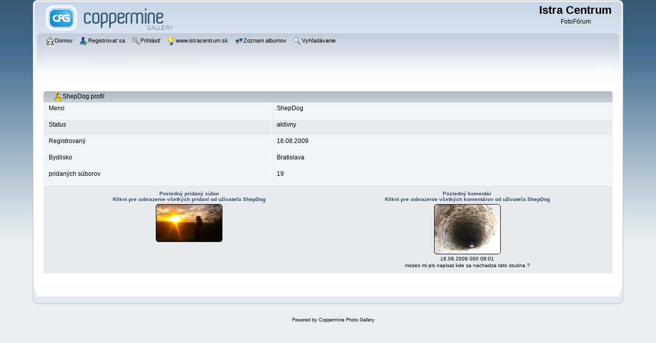

--- FILE ---
content_type: text/html; charset=utf-8
request_url: https://fotoforum.istracentrum.sk/profile.php?uid=22
body_size: 2191
content:
<!DOCTYPE html PUBLIC "-//W3C//DTD XHTML 1.0 Transitional//EN" "http://www.w3.org/TR/xhtml1/DTD/xhtml1-transitional.dtd">

<html xmlns="http://www.w3.org/1999/xhtml" xml:lang="en" lang="en" dir="ltr">
<head>
<meta http-equiv="Content-Type" content="text/html; charset=utf-8" />
<meta http-equiv="Pragma" content="no-cache" />
<title>ShepDog profil - Istra Centrum</title>

<link rel="stylesheet" href="css/coppermine.css" type="text/css" />
<link rel="stylesheet" href="themes/curve/style.css" type="text/css" />
<link rel="shortcut icon" href="favicon.ico" />
<script type="text/javascript">
/* <![CDATA[ */
    var js_vars = {"site_url":"http:\/\/fotoforum.istracentrum.sk","debug":false,"icon_dir":"images\/icons\/","lang_close":"Zavrie\u0165","icon_close_path":"images\/icons\/close.png","lang_really_delete":"Naozaj chcete ZMAZA\u0164 v\u00e1\u0161 u\u017e\u00edvate\u013esk\u00fd \u00fa\u010det?"};
/* ]]> */
</script>
<script type="text/javascript" src="js/jquery-1.12.4.js"></script>
<script type="text/javascript" src="js/jquery-migrate-1.4.1.js"></script>
<script type="text/javascript" src="js/scripts.js"></script>
<script type="text/javascript" src="js/jquery.greybox.js"></script>
<script type="text/javascript" src="js/jquery.elastic.js"></script>
<script type="text/javascript" src="js/profile.js"></script>

</head>
<body>
    
    <div id="cpg_logo_block_outer">
        <div class="cpg_logo_block_inner">
            <div id="cpg_logo_block_logo">
                <a href="index.php">
                    <img src="themes/curve/images/coppermine-logo.png" border="0" width="260" height="60" alt="" />
                </a>
            </div>
            <div id="cpg_logo_block_name">
                <h1>Istra Centrum</h1>
                <h3>FotoFórum</h3>
            </div>
            <div class="clearer"></div>
        </div>
    </div>
    <div id="cpg_header_block_outer">
        <div class="cpg_header_block_inner">
            <div id="main_menu">
                    <ul class="dropmenu">
          
                        <!-- BEGIN home -->
                        <li>
                            <a href="index.php" title="Domov" class="firstlevel" ><span class="firstlevel"><img src="images/icons/home.png" border="0" alt="" width="16" height="16" class="icon" />Domov</span></a>
                            
                        </li>
                        <!-- END home -->
                        
                        
                        <!-- BEGIN register -->
                        <li>
                            <a href="register.php" title="Vytvoriť účet"  class="firstlevel" ><span class="firstlevel"><img src="images/icons/add_user.png" border="0" alt="" width="16" height="16" class="icon" />Registrovať sa</span></a>
                        </li>
                        <!-- END register -->
                        <!-- BEGIN login -->
                        <li>
                            <a href="login.php?referer=profile.php%3Fuid%3D22" title="Prihlásenie"  class="firstlevel" ><span class="firstlevel"><img src="images/icons/login.png" border="0" alt="" width="16" height="16" class="icon" />Prihlásiť</span></a>
                        </li>
                        <!-- END login -->
                        
</ul>
                    <ul class="dropmenu">
          
                        <!-- BEGIN custom_link -->
                        <li>
                            <a href="http://www.istracentrum.sk/" title="www.istracentrum.sk"  class="firstlevel" ><span class="firstlevel"><img src="images/icons/online.png" border="0" alt="" width="16" height="16" class="icon" />www.istracentrum.sk</span></a>
                        </li>
                        <!-- END custom_link -->
                        <!-- BEGIN album_list -->
                        <li>
                            <a href="index.php?cat=0" title="Prejsť na zoznam albumov" class="firstlevel" ><span class="firstlevel"><img src="images/icons/alb_mgr.png" border="0" alt="" width="16" height="16" class="icon" />Zoznam albumov</span></a>
                            <ul>
                                <!-- BEGIN lastup -->
                                <li>
                                    <a href="thumbnails.php?album=lastup" title="Zobraz najnovšie obrázky" rel="nofollow"><span><img src="images/icons/last_uploads.png" border="0" alt="" width="16" height="16" class="icon" />Najnovšie obrázky</span></a>
                                </li>
                                <!-- END lastup -->
                                <!-- BEGIN lastcom -->
                                <li>
                                    <a href="thumbnails.php?album=lastcom" title="Zobraz posledné komentáre" rel="nofollow"><span><img src="images/icons/comment.png" border="0" alt="" width="16" height="16" class="icon" />Posledné komentáre</span></a>
                                </li>
                                <!-- END lastcom -->
                                <!-- BEGIN topn -->
                                <li>
                                    <a href="thumbnails.php?album=topn" title="Zobraz najprezeranejšie" rel="nofollow"><span><img src="images/icons/most_viewed.png" border="0" alt="" width="16" height="16" class="icon" />Najprezeranejšie</span></a>
                                </li>
                                <!-- END topn -->
                                <!-- BEGIN toprated -->
                                <li>
                                    <a href="thumbnails.php?album=toprated" title="Zobraz najvyššie hodnotené" rel="nofollow"><span><img src="images/icons/top_rated.png" border="0" alt="" width="16" height="16" class="icon" />Najvyššie hodnotené</span></a>
                                </li>
                                <!-- END toprated -->
                                <!-- BEGIN favpics -->
                                <li>
                                    <a href="thumbnails.php?album=favpics" title="Choď na obľúbené" rel="nofollow"><span><img src="images/icons/favorites.png" border="0" alt="" width="16" height="16" class="icon" />Obľúbené</span></a>
                                </li>
                                <!-- END favpics -->
                            </ul>
                        </li>
                        <!-- END album_list -->
                        <!-- BEGIN search -->
                        <li>
                            <a href="search.php" title="Hľadaj"  class="firstlevel" ><span class="firstlevel"><img src="images/icons/search.png" border="0" alt="" width="16" height="16" class="icon" />Vyhľadávanie</span></a>
                        </li>
                        <!-- END search -->
</ul>
                    
            </div><!-- Begin IE7 support --><img src="images/spacer.gif" class="menuheight" alt="" /><!-- End IE7 support -->
            <div class="clearer"></div>
            
        </div>
    </div>
    <div id="cpg_main_block_outer">
        <div class="cpg_main_block_inner">
            
<!-- Start standard table -->
<table align="center" width="100%" cellspacing="1" cellpadding="0" class="maintable ">
        <tr>
                <td class="" colspan="2">
                    <div class="cpg_starttable_outer">
                        <div class="cpg_starttable_inner">
                            <img src="images/icons/my_profile.png" border="0" alt="" width="16" height="16" class="icon" />ShepDog profil
                        </div>
                    </div>
                </td>
        </tr>
    <tr>
        <td width="40%" class="tableb" height="25" valign="top">
            Meno
        </td>
        <td width="60%" class="tableb" valign="top">
            ShepDog
        </td>
    </tr>
    <tr>
        <td width="40%" class="tableb tableb_alternate" height="25" valign="top">
            Status
        </td>
        <td width="60%" class="tableb tableb_alternate" valign="top">
            aktívny
        </td>
    </tr>
    <tr>
        <td width="40%" class="tableb" height="25" valign="top">
            Registrovaný
        </td>
        <td width="60%" class="tableb" valign="top">
            16.08.2009
        </td>
    </tr>
    <tr>
        <td width="40%" class="tableb" height="25" valign="top">
            Bydlisko
        </td>
        <td width="60%" class="tableb" valign="top">
            Bratislava
        </td>
    </tr>
    <tr>
        <td width="40%" class="tableb" height="25" valign="top">
            pridaných súborov
        </td>
        <td width="60%" class="tableb" valign="top">
            19
        </td>
    </tr>
    <tr>
        <td valign="top" colspan="2" class="tableb tableb_alternate" align="center">
            <table width="100%" cellpadding="0" cellspacing="0">
                <tr>
                    <td align="center">
                        <table width="100%" border="0" cellspacing="5"><tr><td width="50%" valign="top" align="center"><a href="thumbnails.php?album=lastupby&amp;uid=22"><span class="thumb_title">Posledný pridaný súbor<br />Klikni pre zobrazenie všetkých pridaní od užívateľa ShepDog<br /></span><img src="albums/userpics/10022/thumb_IMAG0808_%28Kopirovat%29.jpg" class="image"width="128" height="72" border="0" alt="" /></a></td><td width="50%" valign="top" align="center"><a href="thumbnails.php?album=lastcomby&amp;uid=22"><span class="thumb_title">Posledný komentár<br />Klikni pre zobrazenie všetkých komentárov od užívateľa ShepDog<br /></span><img src="albums/userpics/10017/thumb_P1040174%20%28Large%29.JPG" class="image"width="128" height="96" border="0" alt="" /></a><br /><span class="thumb_caption">16.08.2009 000 08:01</span><span class="thumb_caption">mozes mi pls napisat kde sa nachadza tato studna ?</span></td></tr></table>
                    </td>
                </tr>
            </table>
        </td>
    </tr></table>
<!-- End standard table -->

            <br /> <!-- workaround for issue 64492 - do not remove the line break! -->
        </div>
    </div>
    <div id="cpg_footer_block_outer">
        <div class="cpg_footer_block_inner">
            
            
<div class="footer" align="center" style="padding:10px;display:block;visibility:visible; font-family: Verdana,Arial,sans-serif;">Powered by <a href="http://coppermine-gallery.net/" title="Coppermine Photo Gallery" rel="external">Coppermine Photo Gallery</a></div>
        </div>
    </div>
<!--Coppermine Photo Gallery 1.6.26 (stable)-->
</body>
</html>